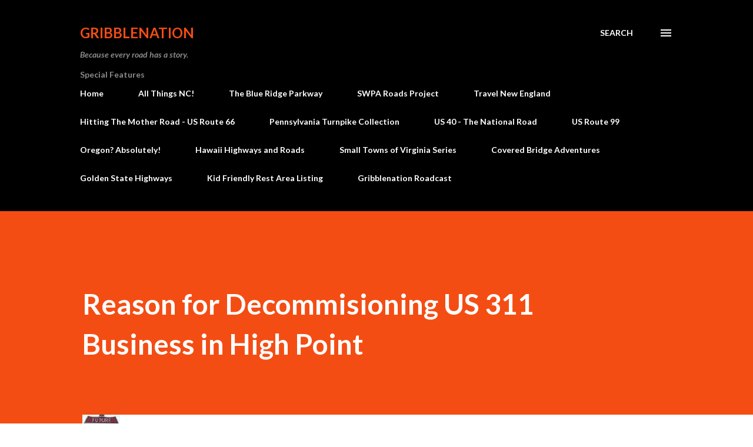

--- FILE ---
content_type: text/html; charset=utf-8
request_url: https://www.google.com/recaptcha/api2/aframe
body_size: 267
content:
<!DOCTYPE HTML><html><head><meta http-equiv="content-type" content="text/html; charset=UTF-8"></head><body><script nonce="IywDJci3Jhpi4JMMGvPEEA">/** Anti-fraud and anti-abuse applications only. See google.com/recaptcha */ try{var clients={'sodar':'https://pagead2.googlesyndication.com/pagead/sodar?'};window.addEventListener("message",function(a){try{if(a.source===window.parent){var b=JSON.parse(a.data);var c=clients[b['id']];if(c){var d=document.createElement('img');d.src=c+b['params']+'&rc='+(localStorage.getItem("rc::a")?sessionStorage.getItem("rc::b"):"");window.document.body.appendChild(d);sessionStorage.setItem("rc::e",parseInt(sessionStorage.getItem("rc::e")||0)+1);localStorage.setItem("rc::h",'1768891544502');}}}catch(b){}});window.parent.postMessage("_grecaptcha_ready", "*");}catch(b){}</script></body></html>